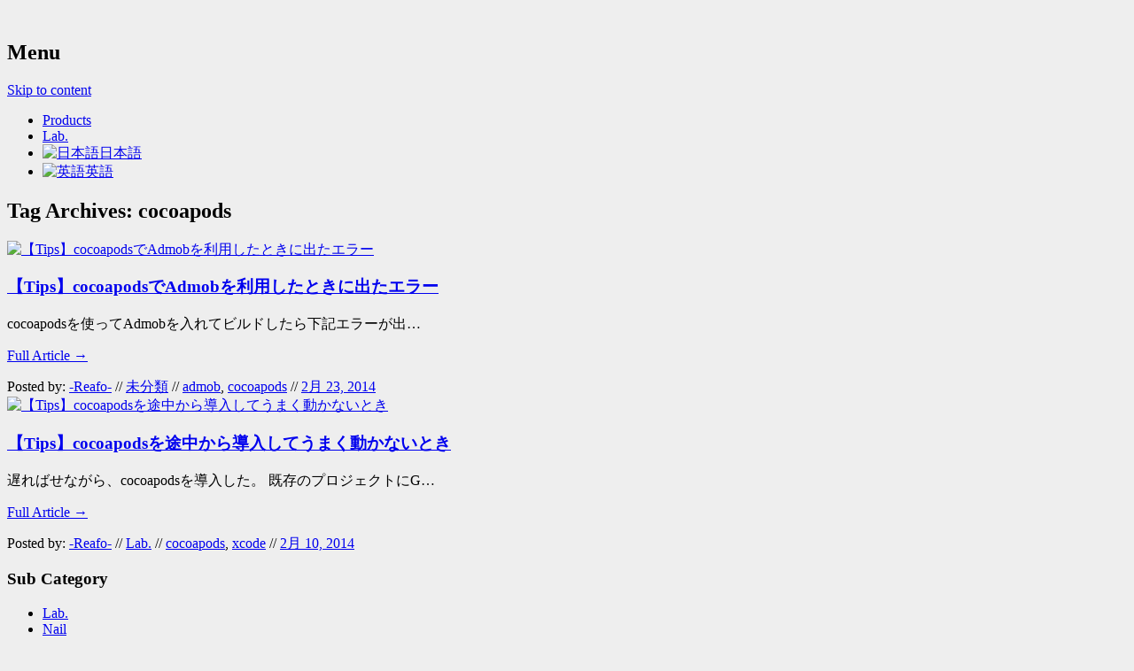

--- FILE ---
content_type: text/html; charset=UTF-8
request_url: https://reafo.net/?tag=cocoapods
body_size: 5659
content:
<!DOCTYPE html><!--[if IE 7]><html
class="no-js lt-ie9 lt-ie8" lang="ja"> <![endif]--> <!--[if IE 8]><html
class="no-js lt-ie9" lang="ja"> <![endif]--> <!--[if gt IE 8]><!--><html
class="no-js" lang="ja"> <!--<![endif]--><head><meta
charset="UTF-8" /><meta
name="viewport" content="width=device-width" /><title>Cocoapods | -Reafo-</title><link
rel="stylesheet" href="https://reafo.net/x_room/wp3/wp-content/plugins/sitepress-multilingual-cms/res/css/language-selector.css?v=3.1.6" type="text/css" media="all" /><link
rel="profile" href="http://gmpg.org/xfn/11" /><link
rel="pingback" href="https://reafo.net/x_room/wp3/xmlrpc.php" /><meta
name="keywords"  content="admob,cocoapods,xcode" /><link
rel="canonical" href="http://reafo.net/?tag=cocoapods" /><link
rel="alternate" type="application/rss+xml" title="-Reafo- &raquo; フィード" href="https://reafo.net/?feed=rss2" /><link
rel="alternate" type="application/rss+xml" title="-Reafo- &raquo; コメントフィード" href="https://reafo.net/?feed=comments-rss2" /><link
rel="alternate" type="application/rss+xml" title="-Reafo- &raquo; cocoapods タグのフィード" href="https://reafo.net/?feed=rss2&#038;tag=cocoapods" /> <script type="text/javascript">window._wpemojiSettings = {"baseUrl":"https:\/\/s.w.org\/images\/core\/emoji\/72x72\/","ext":".png","source":{"concatemoji":"https:\/\/reafo.net\/x_room\/wp3\/wp-includes\/js\/wp-emoji-release.min.js?ver=4.5.32"}};
			!function(e,o,t){var a,n,r;function i(e){var t=o.createElement("script");t.src=e,t.type="text/javascript",o.getElementsByTagName("head")[0].appendChild(t)}for(r=Array("simple","flag","unicode8","diversity"),t.supports={everything:!0,everythingExceptFlag:!0},n=0;n<r.length;n++)t.supports[r[n]]=function(e){var t,a,n=o.createElement("canvas"),r=n.getContext&&n.getContext("2d"),i=String.fromCharCode;if(!r||!r.fillText)return!1;switch(r.textBaseline="top",r.font="600 32px Arial",e){case"flag":return r.fillText(i(55356,56806,55356,56826),0,0),3e3<n.toDataURL().length;case"diversity":return r.fillText(i(55356,57221),0,0),a=(t=r.getImageData(16,16,1,1).data)[0]+","+t[1]+","+t[2]+","+t[3],r.fillText(i(55356,57221,55356,57343),0,0),a!=(t=r.getImageData(16,16,1,1).data)[0]+","+t[1]+","+t[2]+","+t[3];case"simple":return r.fillText(i(55357,56835),0,0),0!==r.getImageData(16,16,1,1).data[0];case"unicode8":return r.fillText(i(55356,57135),0,0),0!==r.getImageData(16,16,1,1).data[0]}return!1}(r[n]),t.supports.everything=t.supports.everything&&t.supports[r[n]],"flag"!==r[n]&&(t.supports.everythingExceptFlag=t.supports.everythingExceptFlag&&t.supports[r[n]]);t.supports.everythingExceptFlag=t.supports.everythingExceptFlag&&!t.supports.flag,t.DOMReady=!1,t.readyCallback=function(){t.DOMReady=!0},t.supports.everything||(a=function(){t.readyCallback()},o.addEventListener?(o.addEventListener("DOMContentLoaded",a,!1),e.addEventListener("load",a,!1)):(e.attachEvent("onload",a),o.attachEvent("onreadystatechange",function(){"complete"===o.readyState&&t.readyCallback()})),(a=t.source||{}).concatemoji?i(a.concatemoji):a.wpemoji&&a.twemoji&&(i(a.twemoji),i(a.wpemoji)))}(window,document,window._wpemojiSettings);</script> <style type="text/css">img.wp-smiley,
img.emoji {
	display: inline !important;
	border: none !important;
	box-shadow: none !important;
	height: 1em !important;
	width: 1em !important;
	margin: 0 .07em !important;
	vertical-align: -0.1em !important;
	background: none !important;
	padding: 0 !important;
}</style><link
rel='stylesheet' id='photospace-res-styles-css'  href='https://reafo.net/x_room/wp3/wp-content/plugins/photospace-responsive/gallery.css?ver=4.5.32' type='text/css' media='all' /><link
rel='stylesheet' id='leaf-style-css'  href='https://reafo.net/x_room/wp3/wp-content/themes/leaf/style.css?ver=4.5.32' type='text/css' media='all' /><link
rel='stylesheet' id='leaf-google-fonts-css'  href='https://fonts.googleapis.com/css?family=Oswald:400|PT+Sans:400,700,400italic' type='text/css' media='all' /> <script type='text/javascript' src='https://reafo.net/x_room/wp3/wp-includes/js/jquery/jquery.js?ver=1.12.4'></script> <script type='text/javascript' src='https://reafo.net/x_room/wp3/wp-includes/js/jquery/jquery-migrate.min.js?ver=1.4.1'></script> <script type='text/javascript' src='https://reafo.net/x_room/wp3/wp-content/plugins/photospace-responsive/jquery.galleriffic.js?ver=4.5.32'></script> <script type='text/javascript' src='https://reafo.net/x_room/wp3/wp-content/plugins/photospace-responsive/jquery.history.js?ver=4.5.32'></script> <script type='text/javascript' src='https://reafo.net/x_room/wp3/wp-content/themes/leaf/js/modernizr-2.6.2.js?ver=2.6.2'></script> <link
rel='https://api.w.org/' href='https://reafo.net/?rest_route=/' /><link
rel="EditURI" type="application/rsd+xml" title="RSD" href="https://reafo.net/x_room/wp3/xmlrpc.php?rsd" /><link
rel="wlwmanifest" type="application/wlwmanifest+xml" href="https://reafo.net/x_room/wp3/wp-includes/wlwmanifest.xml" /><meta
name="generator" content="WordPress 4.5.32" /> <style type="text/css">.photospace_res ul.thumbs img {
			width:50px;
			height:50px;
		}
			.photospace_res .thumnail_row a.pageLink {
				width:50px;
				height:50px;
				line-height: 50px;
			}
			.photospace_res ul.thumbs li{
					margin-bottom:10px !important;
					margin-right:10px !important;
				}
				.photospace_res .next,
				.photospace_res .prev{
					margin-right:10px !important;
					margin-bottom:10px !important;
				}</style><meta
name="generator" content="WPML ver:3.1.6 stt:28,1;0" /><link
rel="alternate" hreflang="en-US" href="https://reafo.net/?tag=cocoapods-en&lang=en" /><link
rel="alternate" hreflang="ja" href="http://reafo.net/?tag=cocoapods" /><style type="text/css"></style> <script type="text/javascript" src="http://platform.tumblr.com/v1/share.js"></script><script>(function(d, s, id) {
  var js, fjs = d.getElementsByTagName(s)[0];
  if (d.getElementById(id)) return;
  js = d.createElement(s); js.id = id;
  js.src = "//connect.facebook.net/en_US,ja_JP/sdk.js#xfbml=1&version=v2.0";
  fjs.parentNode.insertBefore(js, fjs);
}(document, 'script', 'facebook-jssdk'));</script> <style type="text/css">.wp_social_bookmarking_light{
    border: 0 !important;
    padding: 0 !important;
    margin: 0 !important;
}
.wp_social_bookmarking_light div{
    float: left !important;
    border: 0 !important;
    padding: 0 !important;
    margin: 0 5px 0px 0 !important;
    height: 23px !important;
    text-indent: 0 !important;
}
.wp_social_bookmarking_light img{
    border: 0 !important;
    padding: 0;
    margin: 0;
    vertical-align: top !important;
}
.wp_social_bookmarking_light_clear{
    clear: both !important;
}
.wsbl_twitter{
    width: 100px;
}</style><style type="text/css" id="custom-background-css">body.custom-background { background-color: #eeeeee; background-image: url('https://reafo.net/x_room/wp3/wp-content/themes/leaf/images/body-BG.png'); background-repeat: repeat; background-position: top left; background-attachment: fixed; }</style> <script>(function(i,s,o,g,r,a,m){i['GoogleAnalyticsObject']=r;i[r]=i[r]||function(){
  (i[r].q=i[r].q||[]).push(arguments)},i[r].l=1*new Date();a=s.createElement(o),
  m=s.getElementsByTagName(o)[0];a.async=1;a.src=g;m.parentNode.insertBefore(a,m)
  })(window,document,'script','//www.google-analytics.com/analytics.js','ga');
  ga('create', 'UA-405149-7', 'auto');
  ga('send', 'pageview');</script> </head><body
class="archive tag tag-cocoapods tag-111 custom-background single-author"><div
id="page" class="hfeed site"><div
id="head-container"><div
class="row"> <header
id="masthead" class="site-header row twelve columns" role="banner"><div
class="row"><div
class="header-group six columns"> <a
href="https://reafo.net/" title="-Reafo-" rel="home"> <img
src="https://reafo.net/x_room/wp3/wp-content/uploads/2014/01/reafo-logo_blog.png" width="150" height="45" alt="" /> </a></div></div> <nav
role="navigation" class="site-navigation main-navigation"><h1 class="assistive-text">Menu</h1><div
class="assistive-text skip-link"><a
href="#content" title="Skip to content">Skip to content</a></div><div
class="menu-%e3%83%a1%e3%83%8b%e3%83%a5%e3%83%bc-1-container"><ul
id="menu-%e3%83%a1%e3%83%8b%e3%83%a5%e3%83%bc-1" class="sf-menu"><li
id="menu-item-595" class="menu-item menu-item-type-taxonomy menu-item-object-category menu-item-595"><a
href="http://reafo.net/?cat=48">Products</a></li><li
id="menu-item-593" class="menu-item menu-item-type-taxonomy menu-item-object-category menu-item-593"><a
href="http://reafo.net/?cat=49">Lab.</a></li><li
class="menu-item menu-item-language menu-item-language-current"><a
href="#" onclick="return false"><img
class="iclflag" src="https://reafo.net/x_room/wp3/wp-content/plugins/sitepress-multilingual-cms/res/flags/ja.png" width="18" height="12" alt="日本語" title="日本語" />日本語</a></li><li
class="menu-item menu-item-language menu-item-language-current"><a
href="https://reafo.net/?tag=cocoapods-en&lang=en"><img
class="iclflag" src="https://reafo.net/x_room/wp3/wp-content/plugins/sitepress-multilingual-cms/res/flags/en.png" width="18" height="12" alt="英語" title="英語" />英語</a></li></ul></div> </nav> </header></div></div><div
id="main" class="row"> <section
id="primary" class="site-content eight columns"><div
id="content" role="main"> <header
class="archive-header"><h1 class="archive-title">Tag Archives: <span>cocoapods</span></h1> </header> <article
id="post-841" class="post-841 post type-post status-publish format-standard has-post-thumbnail hentry category-1 tag-admob tag-cocoapods"><div
class="post-articles row"><div
class="four columns"> <a
href="https://reafo.net/?p=841"> <img
src="https://reafo.net/x_room/wp3/wp-content/uploads/2014/01/eyechatch1-300x226.png" alt="【Tips】cocoapodsでAdmobを利用したときに出たエラー" class="attachment-post-thumbnail wp-post-image"> </a></div><div
class="eight columns"> <header
class="entry-header"><h1 class="entry-title"> <a
href="https://reafo.net/?p=841" title="Permalink to 【Tips】cocoapodsでAdmobを利用したときに出たエラー" rel="bookmark">【Tips】cocoapodsでAdmobを利用したときに出たエラー</a></h1> </header><div
class="entry-summary"><p>cocoapodsを使ってAdmobを入れてビルドしたら下記エラーが出&hellip;</p></div><p
class="read-more-link"><a
href="https://reafo.net/?p=841">Full Article &rarr;</a></p></div></div> <footer
class="entry-meta"> <span
class="posted-by">Posted by: <span
class="author vcard"><a
class="url fn n" href="https://reafo.net/?author=1" title="View all posts by -Reafo-" rel="author">-Reafo-</a></span> </span><span
class="spacer">//</span> <a
href="https://reafo.net/?cat=1" rel="category">未分類</a> <span
class="spacer">//</span> <a
href="http://reafo.net/?tag=admob" rel="tag">admob</a>, <a
href="http://reafo.net/?tag=cocoapods" rel="tag">cocoapods</a> <span
class="spacer">//</span> <a
href="https://reafo.net/?p=841" title="3:36 AM" rel="bookmark"><time
class="entry-date updated" datetime="2014-02-23T03:36:07+00:00">2月 23, 2014</time></a> </footer> </article><div
class="post-divider"></div> <article
id="post-827" class="post-827 post type-post status-publish format-standard has-post-thumbnail hentry category-lab tag-cocoapods tag-xcode"><div
class="post-articles row"><div
class="four columns"> <a
href="https://reafo.net/?p=827"> <img
src="https://reafo.net/x_room/wp3/wp-content/uploads/2014/01/eyechatch1-300x226.png" alt="【Tips】cocoapodsを途中から導入してうまく動かないとき" class="attachment-post-thumbnail wp-post-image"> </a></div><div
class="eight columns"> <header
class="entry-header"><h1 class="entry-title"> <a
href="https://reafo.net/?p=827" title="Permalink to 【Tips】cocoapodsを途中から導入してうまく動かないとき" rel="bookmark">【Tips】cocoapodsを途中から導入してうまく動かないとき</a></h1> </header><div
class="entry-summary"><p>遅ればせながら、cocoapodsを導入した。 既存のプロジェクトにG&hellip;</p></div><p
class="read-more-link"><a
href="https://reafo.net/?p=827">Full Article &rarr;</a></p></div></div> <footer
class="entry-meta"> <span
class="posted-by">Posted by: <span
class="author vcard"><a
class="url fn n" href="https://reafo.net/?author=1" title="View all posts by -Reafo-" rel="author">-Reafo-</a></span> </span><span
class="spacer">//</span> <a
href="http://reafo.net/?cat=49" rel="category">Lab.</a> <span
class="spacer">//</span> <a
href="http://reafo.net/?tag=cocoapods" rel="tag">cocoapods</a>, <a
href="http://reafo.net/?tag=xcode" rel="tag">xcode</a> <span
class="spacer">//</span> <a
href="https://reafo.net/?p=827" title="1:51 AM" rel="bookmark"><time
class="entry-date updated" datetime="2014-02-10T01:51:58+00:00">2月 10, 2014</time></a> </footer> </article><div
class="post-divider"></div></div> </section><div
id="secondary" class="widget-area four columns" role="complementary"> <aside
id="nav_menu-3" class="widget widget_nav_menu"><h3 class="widget-title"><span>Sub Category</span></h3><div
class="menu-%e3%82%b5%e3%82%a4%e3%83%89%e3%83%90%e3%83%bc-container"><ul
id="menu-%e3%82%b5%e3%82%a4%e3%83%89%e3%83%90%e3%83%bc" class="menu"><li
id="menu-item-736" class="menu-item menu-item-type-taxonomy menu-item-object-category menu-item-736"><a
href="http://reafo.net/?cat=49">Lab.</a></li><li
id="menu-item-735" class="menu-item menu-item-type-taxonomy menu-item-object-category menu-item-735"><a
href="http://reafo.net/?cat=96">Nail</a></li></ul></div></aside><aside
id="text-3" class="widget widget_text"><h3 class="widget-title"><span>Follow Us</span></h3><div
class="textwidget"><a
href="https://twitter.com/StudioReafo" class="twitter-follow-button" data-show-count="false" data-size="large">Follow @StudioReafo</a> <script>!function(d,s,id){var js,fjs=d.getElementsByTagName(s)[0],p=/^http:/.test(d.location)?'http':'https';if(!d.getElementById(id)){js=d.createElement(s);js.id=id;js.src=p+'://platform.twitter.com/widgets.js';fjs.parentNode.insertBefore(js,fjs);}}(document, 'script', 'twitter-wjs');</script></div> </aside><aside
id="tag_cloud-2" class="widget widget_tag_cloud"><h3 class="widget-title"><span>タグ</span></h3><div
class="tagcloud"><a
href='http://reafo.net/?tag=12things' class='tag-link-105 tag-link-position-1' title='1件のトピック' style='font-size: 8pt;'>12Things</a> <a
href='http://reafo.net/?tag=admob' class='tag-link-113 tag-link-position-2' title='2件のトピック' style='font-size: 10.423076923077pt;'>admob</a> <a
href='http://reafo.net/?tag=android' class='tag-link-110 tag-link-position-3' title='1件のトピック' style='font-size: 8pt;'>android</a> <a
href='http://reafo.net/?tag=app-ja' class='tag-link-103 tag-link-position-4' title='2件のトピック' style='font-size: 10.423076923077pt;'>App</a> <a
href='http://reafo.net/?tag=bitbucket' class='tag-link-89 tag-link-position-5' title='1件のトピック' style='font-size: 8pt;'>bitbucket</a> <a
href='http://reafo.net/?tag=cocoapods' class='tag-link-111 tag-link-position-6' title='2件のトピック' style='font-size: 10.423076923077pt;'>cocoapods</a> <a
href='http://reafo.net/?tag=dog' class='tag-link-60 tag-link-position-7' title='1件のトピック' style='font-size: 8pt;'>dog</a> <a
href='http://reafo.net/?tag=drawing' class='tag-link-61 tag-link-position-8' title='1件のトピック' style='font-size: 8pt;'>drawing</a> <a
href='http://reafo.net/?tag=error' class='tag-link-67 tag-link-position-9' title='3件のトピック' style='font-size: 12.038461538462pt;'>error</a> <a
href='http://reafo.net/?tag=git' class='tag-link-85 tag-link-position-10' title='2件のトピック' style='font-size: 10.423076923077pt;'>git</a> <a
href='http://reafo.net/?tag=goutte' class='tag-link-117 tag-link-position-11' title='1件のトピック' style='font-size: 8pt;'>goutte</a> <a
href='http://reafo.net/?tag=iap' class='tag-link-122 tag-link-position-12' title='1件のトピック' style='font-size: 8pt;'>IAP</a> <a
href='http://reafo.net/?tag=iphone' class='tag-link-50 tag-link-position-13' title='1件のトピック' style='font-size: 8pt;'>iPhone</a> <a
href='http://reafo.net/?tag=java' class='tag-link-109 tag-link-position-14' title='1件のトピック' style='font-size: 8pt;'>java</a> <a
href='http://reafo.net/?tag=mac-ja' class='tag-link-94 tag-link-position-15' title='1件のトピック' style='font-size: 8pt;'>Mac</a> <a
href='http://reafo.net/?tag=nail-2' class='tag-link-97 tag-link-position-16' title='21件のトピック' style='font-size: 22pt;'>nail</a> <a
href='http://reafo.net/?tag=objective-c-ja' class='tag-link-91 tag-link-position-17' title='6件のトピック' style='font-size: 15.403846153846pt;'>objective-c</a> <a
href='http://reafo.net/?tag=photo' class='tag-link-62 tag-link-position-18' title='1件のトピック' style='font-size: 8pt;'>photo</a> <a
href='http://reafo.net/?tag=php' class='tag-link-118 tag-link-position-19' title='1件のトピック' style='font-size: 8pt;'>php</a> <a
href='http://reafo.net/?tag=qrcode' class='tag-link-72 tag-link-position-20' title='1件のトピック' style='font-size: 8pt;'>QRcode</a> <a
href='http://reafo.net/?tag=reafo' class='tag-link-83 tag-link-position-21' title='1件のトピック' style='font-size: 8pt;'>reafo</a> <a
href='http://reafo.net/?tag=swift' class='tag-link-121 tag-link-position-22' title='2件のトピック' style='font-size: 10.423076923077pt;'>swift</a> <a
href='http://reafo.net/?tag=testflight' class='tag-link-56 tag-link-position-23' title='1件のトピック' style='font-size: 8pt;'>testflight</a> <a
href='http://reafo.net/?tag=uiscrollview' class='tag-link-115 tag-link-position-24' title='1件のトピック' style='font-size: 8pt;'>uiscrollview</a> <a
href='http://reafo.net/?tag=wifi' class='tag-link-104 tag-link-position-25' title='1件のトピック' style='font-size: 8pt;'>Wifi</a> <a
href='http://reafo.net/?tag=xcode' class='tag-link-66 tag-link-position-26' title='9件のトピック' style='font-size: 17.423076923077pt;'>xcode</a></div> </aside><aside
id="text-2" class="widget widget_text"><h3 class="widget-title"><span>AD</span></h3><div
class="textwidget"><script async src="//pagead2.googlesyndication.com/pagead/js/adsbygoogle.js"></script>  <ins
class="adsbygoogle"
style="display:inline-block;width:300px;height:250px"
data-ad-client="ca-pub-8270148797276307"
data-ad-slot="7051439009"></ins> <script>(adsbygoogle = window.adsbygoogle || []).push({});</script></div> </aside></div></div> <footer
id="colophon" class="site-footer" role="contentinfo"><div
class="row footer-row"></div><div
class="footer-info"><div
class="row info-wrap"><div
class="copyright six columns"> &copy; 2026 <a
href="https://reafo.net/" title="-Reafo-">-Reafo-</a></div><div
class="site-info six columns"></div></div></div><div
class="scroll-to-top"></div> </footer></div><!-- BEGIN: WP Social Bookmarking Light -->
<script>!function(d,s,id){var js,fjs=d.getElementsByTagName(s)[0],p=/^http:/.test(d.location)?'http':'https';if(!d.getElementById(id)){js=d.createElement(s);js.id=id;js.src=p+'://platform.twitter.com/widgets.js';fjs.parentNode.insertBefore(js,fjs);}}(document, 'script', 'twitter-wjs');</script>
<script src="https://apis.google.com/js/platform.js" async defer>{lang: "en-US"}</script>
<!-- END: WP Social Bookmarking Light -->
<script type='text/javascript' src='https://reafo.net/x_room/wp3/wp-content/themes/leaf/js/scripts.js?ver=4.5.32'></script>
<script type='text/javascript' src='https://reafo.net/x_room/wp3/wp-content/themes/leaf/js/plugins.js?ver=4.5.32'></script>
<script type='text/javascript' src='https://reafo.net/x_room/wp3/wp-includes/js/wp-embed.min.js?ver=4.5.32'></script>
<script type='text/javascript'>
/* <![CDATA[ */
var icl_vars = {"current_language":"ja","icl_home":"https:\/\/reafo.net"};
/* ]]> */
</script>
<script type='text/javascript' src='https://reafo.net/x_room/wp3/wp-content/plugins/sitepress-multilingual-cms/res/js/sitepress.js?ver=4.5.32'></script>

	<script type="text/javascript">
		jQuery(document).ready(function($){
			if ($(window).scrollTop() != "0")
				$(".scroll-to-top").fadeIn(1200)
			var scrollDiv = $(".scroll-to-top");
			$(window).scroll(function()
			{
				if ($(window).scrollTop() == "0")
					$(scrollDiv).fadeOut(350)
				else
					$(scrollDiv).fadeIn(1200)
			});
			$(".scroll-to-top").click(function(){
				$("html, body").animate({
					scrollTop: 0
				}, 600)
			})
		});
	</script>
<!-- Generated in 1.953 seconds. Made 23 queries to database and 125 cached queries. Memory used - 49.14MB -->
<!-- Cached by DB Cache Reloaded Fix -->
<!-- End wp_footer() -->

</body>
</html>

--- FILE ---
content_type: text/html; charset=utf-8
request_url: https://www.google.com/recaptcha/api2/aframe
body_size: 267
content:
<!DOCTYPE HTML><html><head><meta http-equiv="content-type" content="text/html; charset=UTF-8"></head><body><script nonce="Tn02yQwDchxCTgMX6M-7NQ">/** Anti-fraud and anti-abuse applications only. See google.com/recaptcha */ try{var clients={'sodar':'https://pagead2.googlesyndication.com/pagead/sodar?'};window.addEventListener("message",function(a){try{if(a.source===window.parent){var b=JSON.parse(a.data);var c=clients[b['id']];if(c){var d=document.createElement('img');d.src=c+b['params']+'&rc='+(localStorage.getItem("rc::a")?sessionStorage.getItem("rc::b"):"");window.document.body.appendChild(d);sessionStorage.setItem("rc::e",parseInt(sessionStorage.getItem("rc::e")||0)+1);localStorage.setItem("rc::h",'1770019691915');}}}catch(b){}});window.parent.postMessage("_grecaptcha_ready", "*");}catch(b){}</script></body></html>

--- FILE ---
content_type: text/plain
request_url: https://www.google-analytics.com/j/collect?v=1&_v=j102&a=1019762107&t=pageview&_s=1&dl=https%3A%2F%2Freafo.net%2F%3Ftag%3Dcocoapods&ul=en-us%40posix&dt=Cocoapods%20%7C%20-Reafo-&sr=1280x720&vp=1280x720&_u=IEBAAEABAAAAACAAI~&jid=1006944154&gjid=583096644&cid=614825422.1770019690&tid=UA-405149-7&_gid=1172259774.1770019690&_r=1&_slc=1&z=1040454004
body_size: -449
content:
2,cG-92CQT5BP01